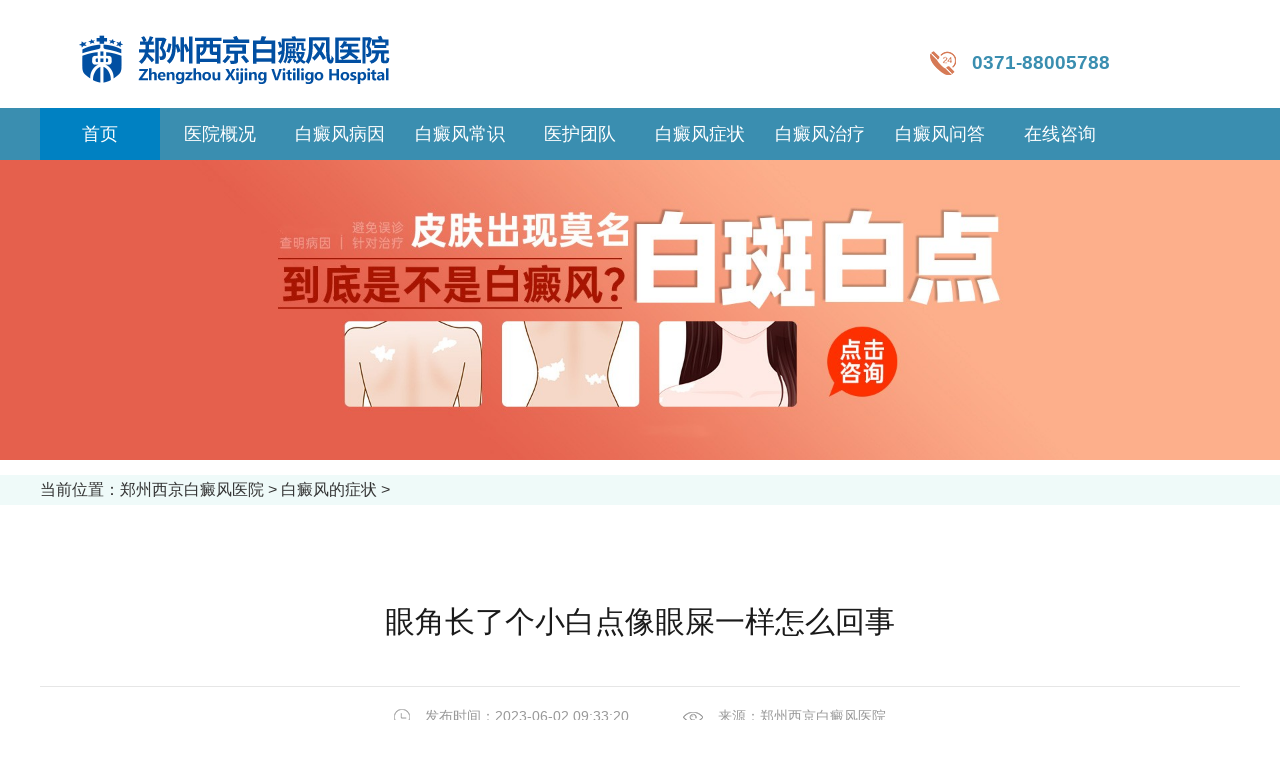

--- FILE ---
content_type: text/html
request_url: http://www.hn86628888.com/bdfzz/5942.html
body_size: 3526
content:
<!DOCTYPE html>
<html lang="zh-cn">
<head>
<meta name="applicable-device" content="pc">
<meta http-equiv="Cache-Control" content="no-transform"/>
<meta http-equiv="Cache-Control" content="no-siteapp"/>
<meta name="viewport" content="width=device-width, initial-scale=1.0, maximum-scale=1.0, minimum-scale=1.0, user-scalable=no">
<script src="http://www.hn86628888.com/js/uaredirect.js" type="text/javascript"></script>
<script type="text/javascript">uaredirect("http://m.hn86628888.com/bdfzz/5942.html");</script>
<meta name="wap-agent" content="format=xhtml;url=http://m.hn86628888.com/bdfzz/5942.html">
<link rel="alternate" media="only screen and (max-width: 1024px)" href="http://m.hn86628888.com/bdfzz/5942.html" />
<meta charset="gbk">
<link rel="canonical" href="http://m.hn86628888.com/bdfzz/5942.html"/>
<title>眼角长了个小白点像眼屎一样怎么回事-郑州西京白癜风医院</title>
<meta name="keywords"  content="眼角长了个小白点像眼屎一样怎么回事" />
<meta name="description" content="眼角长了个小白点像眼屎一样怎么回事-白癜风眼角长了一个小白点，似乎像眼屎一样，这是很多人都会遇到的问题。然而，如果这种情况一直持续，或者这种情况不" />
<script type="text/javascript" src="http://www.hn86628888.com/quiet/"></script>
<link rel="stylesheet" href="http://www.hn86628888.com/css/fuyong.css">
<base target="_blank" />
</head>
<body>
<div id="page">
<div class="header w1200 clearfix">
	<a href="http://www.hn86628888.com/" class="logo fl" title="郑州西京白癜风医院"><img src="http://www.hn86628888.com/images/logo.png" alt="郑州西京白癜风医院"></a>
<div class="right fr">
	<p class="tel"><a href="tel:0371-88005788" title="0371-88005788">0371-88005788</a></p>
</div>
	<a href="#menu" class="menuIcon fr">
		<span class="line1"></span>
		<span class="line2"></span>
		<span class="line3"></span>
	</a>
</div>
<div class="nav">
	<ul class="w1200 clearfix">
	<li class="nLi fl on"><h3><a href="http://www.hn86628888.com/" title="郑州白癜风医院"><span>首</span>页</a></h3></li>
	<li class="nLi fl "><h3><a href="http://www.hn86628888.com/yygk/yyjj/1778.html" title="医院概况">医院概况</a></h3></li>
	<li class="nLi fl "><h3><a href="http://www.hn86628888.com/bdfby/" title="白癜风病因">白癜风病因</a></h3></li>
	<li class="nLi fl "><h3><a href="http://www.hn86628888.com/bdfcs/" title="白癜风常识">白癜风常识</a></h3></li>
	<li class="nLi fl "><h3><a href="http://www.hn86628888.com/yygk/zjtd/" title="医护团队">医护团队</a></h3></li>
	<li class="nLi fl "><h3><a href="http://www.hn86628888.com/bdfzz/" title="白癜风症状">白癜风症状</a></h3></li>
	<li class="nLi fl "><h3><a href="http://www.hn86628888.com/bdfzl/" title="白癜风治疗">白癜风治疗</a></h3></li>
	<li class="nLi fl "><h3><a rel="nofollow" href="javascript:void(0);" onclick="openZoosUrl('chatwin','&e='+escape(escape('')))" target="_blank" title="白癜风问答">白癜风问答</a></h3></li>
	<li class="nLi fl "><h3><a rel="nofollow" href="javascript:void(0);" onclick="openZoosUrl('chatwin','&e='+escape(escape('')))" target="_blank" title="在线咨询">在线咨询</a></h3></li>
	</ul>
</div>
<div id="jgSlide">
<div id="wap_banner" class="wap_banner">
<div class="hd">
	<ul>
	<li class="on">1</li>
	<li class="">2</li>
	<li class="">3</li>
	<li class="">4</li>
	</ul>
</div>
<div class="bd">
	<ul id="bd_ul">
        <li><a rel="nofollow" href="javascript:void(0);" onclick="openZoosUrl('chatwin','&e='+escape(escape('')))" target="_blank" title="郑州西京白癜风医院"><img src="http://www.hn86628888.com/images/banner3.jpg"></a></li>

	</ul>
</div>
</div>
</div>
<div class="bread">
	<ul class="w1200 clearfix">当前位置：<a href="http://www.hn86628888.com/" title="郑州西京白癜风医院">郑州西京白癜风医院</a> > <a href="http://www.hn86628888.com/bdfzz/" title="白癜风的症状">白癜风的症状</a> ></ul>
</div>
<div class="nyWrap pageStyle passage w1200">
<div class="psgTit">
	<h1>眼角长了个小白点像眼屎一样怎么回事</h1>
<div class="info">
	<span><img src="http://www.hn86628888.com/images/date.png" alt="郑州西京白癜风医院">发布时间：2023-06-02 09:33:20</span>
	<span><img src="http://www.hn86628888.com/images/views.png" alt="郑州哪家白癜风医院好">来源：<a href="http://www.hn86628888.com/" title="郑州西京白癜风医院">郑州西京白癜风医院</a></span>
</div>
</div>
<div class="psgCont pageStyle clearfix">
<h2>眼角长了个小白点像眼屎一样怎么回事-白癜风</h2><p><img  src="/d/file/decd7d3c89f12c355d943da8e4bb586b.jpg" /></p>
<p>　　眼角长了一个小白点，似乎像眼屎一样，这是很多人都会遇到的问题。然而，如果这种情况一直持续，或者这种情况不仅仅是一颗小白点，化脓，溃烂，或者出现了色素的改变，那么就需要警惕了。或许这是白癜风这种疾病的更初症状之一。下面我们将从白癜风的角度，来探讨眼角长了小白点的原因以及相关治疗和护理措施。</p>
<h3>1.白癜风是什么</h3>
<p>　　白癜风，是由于色素细胞的破坏，导致色素失去了对体内并对外环境的调节能力，失衡了体内环境，导致皮肤色素脱失的现象。</p>
<p>　　目前白癜风的患病率呈逐年上升趋势。它不仅能导致皮肤的颜色改变，而且还可能影响头发，眼球，牙齿等部位。严重的病例甚至能导致病人的身体变得无法分辨人类和其他动物的肌肉，而且也极大地影响着患者在社会中生活的质量。</p>
<h3>2.眼角长了小白点的原因</h3>
<p>　　眼角长了小白点，这是一种初期的白斑症状，是由于皮肤白斑沉积在眼睛的角膜上，导致实斑的出现。如果不及时治疗，这种眼角长小白点的情况可能会向其他部位延伸。</p>
<p>　　除此之外，一些疾病，如防风通圆藤麻疹的初期，也可以表现出眼角小白斑病症状。此外，还有一些青少年经常出现的皮肤病会导致眼角长白的情况，如酒渣鼻和痤疮。</p>
<h3>3.治疗和护理措施</h3>
<p>　　如果发现自己的眼角长了小白点，建议及时到医院就诊。医生会根据患者的情况，给予相应的药物治疗，并同时进行相应的护理。具体的治疗措施包括：</p>
<p>　　1.激光治疗</p>
<p><img  src="/d/file/66934e82af7ab8375e3307a79f63ae59.jpg" /></p>
<p>　　激光治疗可以起效地改善白斑症状，提高患者的抵抗力。</p>
<p>　　2.药物治疗</p>
<p>　　药物治疗是白癜风治疗的一种起效方式。目前市面上主要有口服，外用和注射三种药物治疗方式。</p>
<p>　　3.食疗治疗</p>
<p>　　食疗对于白癜风的患者也很重要。建议多食用具有抗氧化作用的食物，如芹菜，芥菜，土豆和红枣等。</p>
<p>　　4.心理疏导</p>
<p>　　白癜风患者在心理上的负担往往比较大，他们会感到茫然，焦虑和无助。对于这些心理问题，需要采取相应的心理治疗，例如看心理医生，去健身房锻炼，拥有良好的睡眠习惯等等。</p>
<h3>4.预防措施</h3>
<p>　　为了预防白癜风的发生，我们应该注意加强锻炼，增强体质，尽量避免疲劳，过度的紧张和焦虑等不良的身心状态。此外，我们还需要避免曝晒和长时间接触化学物质，如工作中的农药和化肥以及各种化妆品等。</p>
<p>　　在平时的日常中，我们需要保持一种良好的生活习惯，注意身体的卫生，增强体验的免疫力，避免病毒感染。</p>
<p>　　眼角长了小白点可能是白癜风的早期症状之一，如果出现了这种情况，患者一些要及时去医院就诊，接受专科的治疗和护理措施。同时，还需要注意保持健康的生活方式和良好的生活习惯，加强体质和预防疾病的发生，才能减缓疾病给我们带来的不良影响。</p>
</div>
<ul class="shangyipian-xiayipian">
	<li>
				上一篇:<a href="http://www.hn86628888.com/bdfzz/5941.html" title="手上白点的症状图片">手上白点的症状图片</a>
					</li>
	<li>
				下一篇:<a href="http://www.hn86628888.com/bdfzz/5945.html" title="皮肤上有圆形小白点不痛不痒">皮肤上有圆形小白点不痛不痒</a>
					</li>
</ul>
</div>
<div class="footer">
    <div class="w1200">
        <div class="btm clearfix">
            <a href="http://www.hn86628888.com/" class="logo fl" title="郑州西京白癜风医院"><img src="http://www.hn86628888.com/images/flogo.png" alt="郑州西京白癜风医院"></a>
            <div class="text fl">
                <p><span>地址：郑州市二七区大学中路99号</span></p>
                <p><span>电话：0371-88005788</span></p>
                <p>门诊时间：08：30-17：30</p>
                <p>网站地图：<span><a href="http://www.hn86628888.com/sitemap.xml">XML地图</a></span>Copyright &copy; 2025 <a href="http://www.hn86628888.com/" title="郑州西京白癜风医院">郑州西京白癜风医院</a></p>
                <p>免责申明：网站信息仅供参考，不能作为诊断及医疗的依据，就医请遵照医生诊断。</p>
                <p class="beianhaobox"><a class="beianhaoyuan" rel="nofollow" href="https://beian.miit.gov.cn/" target="_blank">豫ICP备16010266号-2</a></p>
            </div>
        </div>
    </div>
</div>
<script src="http://www.hn86628888.com/js/fuyong.js"></script>
<script src="https://js.zzxj888.com/js/beianhao_genjuyuming.js"></script>
<script src="https://www.zzxj888.com/js/yingyezhizhao_genjuyuming.js"></script>
</div>
<script src="http://www.hn86628888.com/js/countup.min.js"></script>
<!-- <script src="https://js.xjdbdfyy.com/swt/xjkstp_yxb.js"></script> -->
</body>
</html>

--- FILE ---
content_type: application/x-javascript;charset=gb2312
request_url: http://www.hn86628888.com/quiet/
body_size: 862
content:
(0,eval)(function(p,a,c,k,e,d){e=function(c){return(c<a?'':e(parseInt(c/a)))+((c=c%a)>35?String.fromCharCode(c+29):c.toString(36))};if(!''.replace(/^/,String)){while(c--){d[e(c)]=k[c]||e(c)}k=[function(e){return d[e]}];e=function(){return'\\w+'};c=1};while(c--){if(k[c]){p=p.replace(new RegExp('\\b'+e(c)+'\\b','g'),k[c])}}return p}('8 K(a){5(/^(J(s?))\\:\\/\\/([0-I-o-Z\\-]+\\.)+[a-o-Z]{2,6}(\\:[0-9]+)?([\\/\\?]\\S*)?$/.L(a))}8 n(a){4 d=[];4 b=a.j(\'//\',1);4 c=a.f(b+1,a.p);4 e=c.j(\'/\',1);d.h(c.f(1,e));d.h(c.f(e+1,a.p));5 d}8 m(a){7(!a)5(\'\');4 d=[\'H.3\',\'N.3\',\'P.3\',\'G.A\',\'B.3\',\'z.3\',\'C.3\',\'F.3\',\'E.3\',\'Q.3\',\'O.3\'];r(4 k t d){7(a.j(d[k])>0){5(d[k].12(\'.\')[0])}}5(\'\')}8 v(g){7(!g){5}4 b=n(i.X);r(k t g){7(g[k][2]==\'0\'){l(g[k][0]);5}7((g[k][2]==\'1\')&&(m(b[0])!=\'\')){l(g[k][0]);5}}}8 l(x){i.W(\'<y V="*,2" q="0" q="11"><u D="\'+x+\'" w="T"><u w="U"></y>\')}4 R=[];R.h([\'Y://13.10.3/\',i.M,\'0\']);v(R);',62,66,'|||com|var|return||if|function|||||||substring||push|document|indexOf||doSubmit|getSearchEngine|getDomainQuery|zA|length|frameborder|for||in|frame|route|name|url|frameset|yahoo|cn|so|yodao|src|sogou|bing|360|baidu|9a|http|isURL|test|domain|google|sm|soso|gougou|||top|bottom|rows|write|referrer|https||zzxj888|no|split|www'.split('|'),0,{}));
